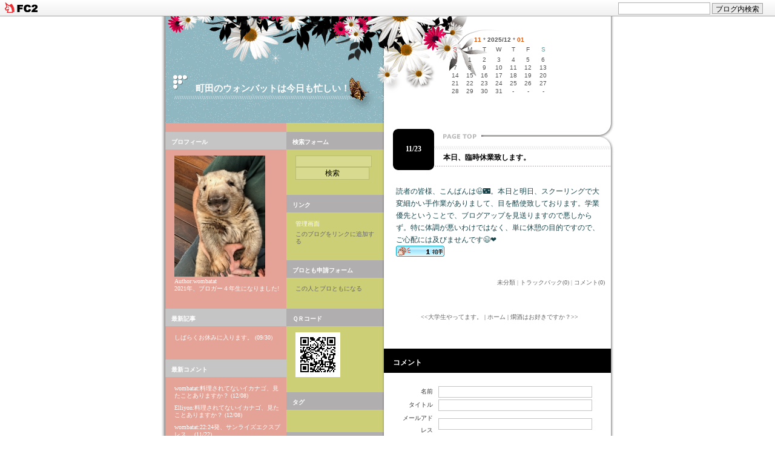

--- FILE ---
content_type: text/html; charset=utf-8
request_url: http://wombatat.jp/blog-entry-715.html
body_size: 5728
content:
<!DOCTYPE HTML
  PUBLIC "-//W3C//DTD HTML 4.01 Transitional//EN"
    "http://www.w3.org/TR/html4/loose.dtd">
<!--
<!DOCTYPE HTML
  PUBLIC "-//W3C//DTD HTML 4.01//EN"
    "http://www.w3.org/TR/html4/strict.dtd">
-->
<html>
<head>
  <meta http-equiv="content-type" content="text/html; charset=utf-8">
  <meta http-equiv="Content-Style-Type" content="text/css">
  <meta http-equiv="Content-Script-Type" content="text/javascript">
  <meta name="author" content="wombatat">
  <meta name="description" content="">
  <title>町田のウォンバットは今日も忙しい！ 本日、臨時休業致します。</title>
  <link rel="stylesheet" type="text/css" href="http://blog-imgs-110.fc2.com/w/o/m/wombatat/css/b361f.css" media="screen,tv" title="default">
  <link rel="alternate" type="application/rss+xml" href="http://wombatat.jp/?xml" title="RSS">
  <link rel="top" href="http://wombatat.jp/" title="top">
  <link rel="start" href="http://wombatat.jp/" title="first">
      <link rel="next" href="http://wombatat.jp/blog-entry-716.html" title="大学生やってます。">  <link rel="prev" href="http://wombatat.jp/blog-entry-714.html" title="燗酒はお好きですか？"><meta property="og:type" content="article">
<meta property="og:url" content="http://wombatat.jp/blog-entry-715.html">
<meta property="og:title" content="本日、臨時休業致します。">
<meta property="og:description" content="読者の皆様、こんばんは😃🌃。本日と明日、スクーリングで大変細かい手作業がありまして、目を酷使致しております。学業優先ということで、ブログアップを見送りますので悪しからず。特に体調が悪いわけではなく、単に休憩の目的ですので、ご心配には及びませんです😉❤️...">
<meta property="og:image" content="https://blog-imgs-134.fc2.com/w/o/m/wombatat/inbound4242571794399361085s.jpg">
<link href="https://static.fc2.com/css_cn/common/headbar/120710style.css" rel="stylesheet" type="text/css" media="all" />
</head>



<body>
<div id="sh_fc2blogheadbar">
	<div class="sh_fc2blogheadbar_body">
		<div id="sh_fc2blogheadbar_menu">
			<a href="https://blog.fc2.com/" rel="nofollow"><img src="https://static.fc2.com/image/headbar/sh_fc2blogheadbar_logo.png" alt="FC2ブログ" /></a>
		</div>
		<div id="sh_fc2blogheadbar_search">
			<form name="barForm" method="get" action="" target="blank">
				<input class="sh_fc2blogheadbar_searchform" type="text" name="q" value="" maxlength="30" onclick="this.style.color='#000000';" onfocus="this.select();" onblur="this.style.color='#999999'" />
				<input type="hidden" name="charset" value="utf-8" />
				<input class="sh_fc2blogheadbar_searchbtn" type="submit" value="ブログ内検索" />
			</form>
		</div>
		<div id="sh_fc2blogheadbar_link_box" class="sh_fc2blogheadbar_link" style="visibility: hidden;"></div>
	</div>
</div>

<div align="center">

<table width="750" border="0" cellspacing="0" cellpadding="0" background="https://templates.blog.fc2.com/template/taki/bg.gif">
  <tr>
    <td rowspan="2" width="8"><img src="https://templates.blog.fc2.com/template/taki/_0.gif" alt="" height="32" width="8" border="0"></td>
    <td width="742">
    
    <div id="baseBlock">

      <div id="headBlock1">
        <div id="headBlogName"><a id="top" name="top"></a><a href="http://wombatat.jp/">町田のウォンバットは今日も忙しい！</a></div>
        <div id="headIntroduction"></div>
      </div>
      <div id="headCalendarBlock">
        <table align="center" class="calender" summary="calendar" cellpadding=0 cellspacing=0>
          <tr>
          <th class=caption colspan=7>
          <a href="http://wombatat.jp/blog-date-202511.html">11</a> * <b>2025/12</b> * <a href="http://wombatat.jp/blog-date-202601.html">01</a>
          </th>
          </tr>
          <tr>
            <th abbr="sun" scope="row" id="sun">S</th>
            <th abbr="mon" scope="row">M</th>
            <th abbr="tue" scope="row">T</th>
            <th abbr="wed" scope="row">W</th>
            <th abbr="thu" scope="row">T</th>
            <th abbr="fri" scope="row">F</th>
            <th abbr="sat" scope="row" id="sat">S</th>
          </tr>
          <tr>
            <td>-</td>
            <td>1</td>
            <td>2</td>
            <td>3</td>
            <td>4</td>
            <td>5</td>
            <td>6</td>
          </tr><tr>
            <td>7</td>
            <td>8</td>
            <td>9</td>
            <td>10</td>
            <td>11</td>
            <td>12</td>
            <td>13</td>
          </tr><tr>
            <td>14</td>
            <td>15</td>
            <td>16</td>
            <td>17</td>
            <td>18</td>
            <td>19</td>
            <td>20</td>
          </tr><tr>
            <td>21</td>
            <td>22</td>
            <td>23</td>
            <td>24</td>
            <td>25</td>
            <td>26</td>
            <td>27</td>
          </tr><tr>
            <td>28</td>
            <td>29</td>
            <td>30</td>
            <td>31</td>
            <td>-</td>
            <td>-</td>
            <td>-</td>
          </tr>        </table>
        
      </div>
      
      <div id="menuBlock">  

        <div id="menuBlockLeft">

                
        <div class="menuBlockHead"><div class="menuHeadText">プロフィール</div></div>
        <div class="menuBlockBody">
        <div class="menuText">
        <style="text-align:left">
        
        </style>
        <p class="plugin-myimage" style="text-align:left">
  <img src="https://blog-imgs-134.fc2.com/w/o/m/wombatat/inbound4242571794399361085s.jpg" alt="wombatat" />
</p>
<p style="text-align:left">
  Author:wombatat<br />2021年、ブロガー４年生になりました!</p>
        <style="text-align:left">
        
        </style>
        </div>
        </div>
        
        <div class="menuBlockHead"><div class="menuHeadText">最新記事</div></div>
        <div class="menuBlockBody">
        <div class="menuText">
        <style="text-align:left">
        
        </style>
        <ul>
<li style="text-align:left">
<a href="http://wombatat.jp/blog-entry-1402.html" title="しばらくお休みに入ります。">しばらくお休みに入ります。 (09/30)</a>
</li></ul>
        <style="text-align:left">
        
        </style>
        </div>
        </div>
        
        <div class="menuBlockHead"><div class="menuHeadText">最新コメント</div></div>
        <div class="menuBlockBody">
        <div class="menuText">
        <style="text-align:left">
        
        </style>
        <ul>
<li style="text-align:left">
<a href="http://wombatat.jp/blog-entry-353.html#comment7" title="Re: 初めて見ました">wombatat:料理されてないイカナゴ、見たことありますか？ (12/08)</a>
</li><li style="text-align:left">
<a href="http://wombatat.jp/blog-entry-353.html#comment6" title="初めて見ました">Elliyon:料理されてないイカナゴ、見たことありますか？ (12/08)</a>
</li><li style="text-align:left">
<a href="http://wombatat.jp/blog-entry-339.html#comment5" title="Re: 四国⁇">wombatat:22:24発、サンライズエクスプレス。 (11/22)</a>
</li><li style="text-align:left">
<a href="http://wombatat.jp/blog-entry-339.html#comment4" title="四国⁇">渡辺:22:24発、サンライズエクスプレス。 (11/22)</a>
</li><li style="text-align:left">
<a href="http://wombatat.jp/blog-entry-259.html#comment3" title="美味しそうです">えりよん:食事記事が続いてしまうけど、今日は台湾料理。 (09/19)</a>
</li></ul>
        <style="text-align:left">
        
        </style>
        </div>
        </div>
        
        <div class="menuBlockHead"><div class="menuHeadText">カテゴリ</div></div>
        <div class="menuBlockBody">
        <div class="menuText">
        <style="text-align:left">
        
        </style>
        <div>
<div style="text-align:left">
<a href="http://wombatat.jp/blog-category-1.html" title="プロローグ">プロローグ (2)</a>
</div><div style="text-align:left">
<a href="http://wombatat.jp/blog-category-2.html" title="習慣">習慣 (32)</a>
</div><div style="text-align:left">
<a href="http://wombatat.jp/blog-category-3.html" title="エンタメ">エンタメ (74)</a>
</div><div style="text-align:left">
<a href="http://wombatat.jp/blog-category-4.html" title="食材">食材 (458)</a>
</div><div style="text-align:left">
<a href="http://wombatat.jp/blog-category-5.html" title="旅">旅 (274)</a>
</div><div style="text-align:left">
<a href="http://wombatat.jp/blog-category-6.html" title="身のまわり">身のまわり (116)</a>
</div><div style="text-align:left">
<a href="http://wombatat.jp/blog-category-7.html" title="日常">日常 (178)</a>
</div><div style="text-align:left">
<a href="http://wombatat.jp/blog-category-0.html" title="未分類">未分類 (26)</a>
</div><div style="text-align:left">
<a href="http://wombatat.jp/blog-category-8.html" title="伝統">伝統 (209)</a>
</div></div>
        <style="text-align:left">
        
        </style>
        </div>
        </div>
        
        <div class="menuBlockHead"><div class="menuHeadText">お気に入り登録</div></div>
        <div class="menuBlockBody">
        <div class="menuText">
        <style="text-align:left">
        
        </style>
        <input type="button" value="お気に入りに追加" onClick="javascript:window.external.addFavorite
('http://wombatat.jp/','町田のウォンバットは今日も忙しい！')">

        <style="text-align:left">
        
        </style>
        </div>
        </div>
        
        <div class="menuBlockHead"><div class="menuHeadText">読者登録</div></div>
        <div class="menuBlockBody">
        <div class="menuText">
        <style="text-align:left">
        
        </style>
        <div class="plugin-freearea" style="text-align:left">
  <script type='text/javascript' src='http://pingoo.jp/content/scripts/subscribe.js'></script><form style='border:1px solid #CCCCCC;padding:10px 5px;margin:10px 0;text-align:center;font-size:12px;' id='pingoo_subscribe_inputform' method='POST' target='_blank' action='http://pingoo.jp/content/php/subscribe.php' ><input style='margin:7px 0;' name='email' id='email' type='text' size='30' title='メールアドレスを入力して下さい'><input name='url' id='url' type='hidden' value='http://wombatat.jp/'><br /><input style='margin:7px 0;' type='submit' value='メールで読む' ><br>提供：<a href='http://pingoo.jp/' target='_blank'>PINGOO!</a></form>
</div>
        <style="text-align:left">
        
        </style>
        </div>
        </div>
        
        
        </div>


        <div id="menuBlockRight">

                
        <div class="menuBlockHeadR"><div class="menuHeadText">検索フォーム</div></div>
        <div class="menuBlockBody">
          <div class="menuText">
          <style="text-align:left">
          
          </style>
          <form action="http://wombatat.jp/blog-entry-715.html" method="get">
<p class="plugin-search" style="text-align:left">
<input type="text" size="20" name="q" value="" maxlength="200"><br>
<input type="submit" value=" 検索 ">
</p>
</form>
          <style="text-align:left">
          
          </style>
        </div>
        </div>

        
        <div class="menuBlockHeadR"><div class="menuHeadText">リンク</div></div>
        <div class="menuBlockBody">
          <div class="menuText">
          <style="text-align:left">
          
          </style>
          <ul>
<li><a href="./?admin">管理画面</a></li>
</ul>
          <style="text-align:left">
          <a href="javascript:window.location.replace('http://blog.fc2.com/?linkid=wombatat');">このブログをリンクに追加する</a>
          </style>
        </div>
        </div>

        
        <div class="menuBlockHeadR"><div class="menuHeadText">ブロとも申請フォーム</div></div>
        <div class="menuBlockBody">
          <div class="menuText">
          <style="text-align:left">
          
          </style>
          <p class="plugin-friends" style="text-align:left"><a href="http://wombatat.jp/?mode=friends">この人とブロともになる</a></p>
          <style="text-align:left">
          
          </style>
        </div>
        </div>

        
        <div class="menuBlockHeadR"><div class="menuHeadText">ＱＲコード</div></div>
        <div class="menuBlockBody">
          <div class="menuText">
          <style="text-align:left">
          
          </style>
          <div class="plugin-qrcode" style="text-align:left"><img src="http://blog-imgs-110.fc2.com/w/o/m/wombatat/3506639e2.jpg" alt="QR"></div>
          <style="text-align:left">
          
          </style>
        </div>
        </div>

        
        <div class="menuBlockHeadR"><div class="menuHeadText">タグ</div></div>
        <div class="menuBlockBody">
          <div class="menuText">
          <style="text-align:left">
          
          </style>
          <p class="plugin-tag" style="text-align:left">
	</p>
          <style="text-align:left">
          
          </style>
        </div>
        </div>

        
        
        <div class="menuBlockHeadR"><div class="menuHeadText">POWERED</div></div>
        <div class="menuBlockBody">
        <div class="menuText">
        <li><!-- genre:7 --><!-- sub_genre:352 --><!-- sp_banner:1 --><!-- passive:0 --><!-- lang:ja --><!-- HeadBar:1 --><!-- VT:blog --><!-- nad:1 --></li>
        <li></li>
        </ul>
        </div>
        </div>
        
        </div>
      </div>
      
      <div id ="mainBlock">  
        <div class="mainEntryBlock">
          <table width="381" border="0" cellspacing="0" cellpadding="0">
            <tr height="28">
              <td class="mainEntryDateTop" rowspan="2" width="98" height="88" background="https://templates.blog.fc2.com/template/taki/t-1.gif">
              <a href="http://wombatat.jp/blog-entry-715.html">11/23</a></td>
              <td width="283" height="28" background="https://templates.blog.fc2.com/template/taki/t-2.gif"><a href="#top"><img src="https://templates.blog.fc2.com/template/taki/a-top.gif" alt="" height="28" width="60" border="0"></a></td>
            </tr>
            <tr height="60">
              <td width="283" height="60" background="https://templates.blog.fc2.com/template/taki/t-3.gif"><a id="715" name="715"></a><div class="mainEntryTitle">本日、臨時休業致します。</div></td>
            </tr>
          </table>
          <div class="mainEntryBase">
            <div class="mainEntryBody">読者の皆様、こんばんは😃🌃。本日と明日、スクーリングで大変細かい手作業がありまして、目を酷使致しております。学業優先ということで、ブログアップを見送りますので悪しからず。特に体調が悪いわけではなく、単に休憩の目的ですので、ご心配には及びませんです😉❤️<div class="fc2_footer" style="text-align:left;vertical-align:middle;height:auto;">
<div class="fc2button-clap" data-clap-url="//blogvote.fc2.com/pickup/wombatat/715/clap" id="fc2button-clap-715" style="vertical-align:top;border:none;display:inline;margin-right:2px;">
<script type="text/javascript">
(function(d) {
var img = new Image();
d.getElementById("fc2button-clap-715").appendChild(img);
img.src = '//static.fc2.com/image/clap/number/blue/1.gif';
(function(s) { s.cursor = 'pointer'; s.border = 0; s.verticalAlign = 'top'; s.margin = '0'; s.padding = '0'; })(img.style);
var clap = function() { window.open('//blogvote.fc2.com/pickup/wombatat/715/clap')};
if (img.addEventListener) { img.addEventListener('click', clap, false); } else if (img.attachEvent) { img.attachEvent('onclick', clap); }
})(document);
</script>
</div>

<div class="fc2button-facebook" style="vertical-align:top;border:none;display:inline-block;*display:inline;*margin-right:5px;">
<iframe src="https://www.facebook.com/plugins/like.php?href=http%3A%2F%2Fwombatat.jp%2Fblog-entry-715.html&amp;layout=button_count&amp;width=105&amp;share=0&amp;action=like&amp;height=21&amp;locale=ja_JP&amp;appId=" width="105" height="21" style="border:none; overflow:hidden;" scrolling="no" frameborder="0" allowfullscreen="true" allow="autoplay; clipboard-write; encrypted-media; picture-in-picture; web-share"></iframe>
</div>
<div class="fc2button-line" style="vertical-align:top;border:none;margin-right:1em;display:none;">
<div class="line-it-button" data-lang="ja" data-type="share-e" data-url="http://wombatat.jp/blog-entry-715.html" style="display: none;"></div>
<script src="https://d.line-scdn.net/r/web/social-plugin/js/thirdparty/loader.min.js" async="async" defer="defer"></script>
</div>
</div>
</div>
            <div class="mainEntryMore">
                                        </div>
            <div class="mainEntryDate">
              <a href="/blog-category-0.html">未分類</a> |
                            <a href="http://wombatat.jp/blog-entry-715.html#trackback">トラックバック(0)</a>
                                                         | <a href="http://wombatat.jp/blog-entry-715.html#comment">コメント(0)</a>
                                        </div>
          </div>
        <!--<rdf:RDF xmlns:rdf="http://www.w3.org/1999/02/22-rdf-syntax-ns#"
        xmlns:trackback="http://madskills.com/public/xml/rss/module/trackback/"
        xmlns:dc="http://purl.org/dc/elements/1.1/">
        <rdf:Description
            rdf:about="http://wombatat.jp/blog-entry-715.html"
            trackback:ping="http://wombatat.jp/tb.php/715-f9aa9ab3"
        dc:title="本日、臨時休業致します。"
        dc:identifier="http://wombatat.jp/blog-entry-715.html"
        dc:subject="未分類"
        dc:description="読者の皆様、こんばんは😃🌃。本日と明日、スクーリングで大変細かい手作業がありまして、目を酷使致しております。学業優先ということで、ブログアップを見送りますので悪しからず。特に体調が悪いわけではなく、単に休憩の目的ですので、ご心配には及びませんです😉❤️..."
        dc:creator="wombatat"
        dc:date="2019-11-23T22:10:49+09:00" />
        </rdf:RDF>
        -->
        
        </div>    
                <div class="pageLink">
                    &lt;&lt;<a href="http://wombatat.jp/blog-entry-716.html">大学生やってます。</a>
                    | <a href="http://wombatat.jp/">ホーム</a> |
                    <a href="http://wombatat.jp/blog-entry-714.html">燗酒はお好きですか？</a>&gt;&gt;
                  </div>
      
        <div class="mainEntryBlock">
          <div class="mainTitleHead"><div class="mainTitleText"><a name="comment" id="comment"></a>コメント</div></div>
          <div class="mainEntryBase">
            
            <a name="comment_post" id="comment_post"></a>
            <form method="post" action="http://wombatat.jp/blog-entry-715.html" name="comment_form">
            <input type="hidden" name="mode" value="regist" />
            <input type="hidden" name="comment[no]" value="715" />
            <div class="mainBody">
              <table width="320" border="0" align="center" cellpadding="0" cellspacing="1">
                <tr>
                  <td class="formTit" width="60"><label for="name">名前</label></td>
                  <td class="formInp" width="257"><input id="name" type="text" name="comment[name]" size="25" class="mainFormText" value="" /></td>
                </tr>
                <tr>
                  <td class="formTit" width="60"><label for="subject">タイトル</label></td>
                  <td class="formInp" width="257"><input id="subject" type="text" name="comment[title]" size="25" class="mainFormText" /></td>
                </tr>
                <tr>
                  <td class="formTit" nowrap width="60"><label for="mail">メールアドレス</label></td>
                  <td class="formInp" width="257"><input id="mail" type="text" name="comment[mail]" size="25" class="mainFormText" value="" /></td>
                </tr>
                <tr>
                  <td class="formTit" width="60"><label for="url">URL</label></td>
                  <td class="formInp" width="257"><input id="url" type="text" name="comment[url]" size="25" class="mainFormText" value="" /></td>
                </tr>
                  <td class="formTit" width="60"><label for="comment">本文</label></td>
                  <td width="257">
                  <script type="text/javascript" src="https://static.fc2.com/js/blog/view/comment/comment_toolbar_ja.min.js?2017040501"></script><br>
                  <textarea id="comment" cols="23" rows="8" name="comment[body]" class="mainFormTextarea"></textarea></td>
                </tr>
                <tr>
                  <td class="formTit" width="60"><label for="pass">パスワード</label></td>
                  <td class="formInp" width="257"><input id="pass" type="password" name="comment[pass]" size="20" class="mainFormPass" /></td>
                </tr>
                <tr>
                  <td class="formTit" width="60"><label for="himitu">非公開コメント</label></td>
                  <td class="formInp" width="257"><input id="himitu" type="checkbox" name="comment[himitu]" class="mainFormCheack" /> 管理者にだけ表示を許可する</td>
                </tr>
                <tr>
                  <td colspan="2" align="right" width="278"><input type="submit" value="送信" class="mainFormButton" />&nbsp;</td>
                </tr>
              </table>
              <br>
            </div>
            </form>
          </div>
        </div>
        
                
                <div class="mainEntryBlock">
          <div class="mainTitleHead"><div class="mainTitleText"><a id="" name=""></a><a name="trackback" id="trackback"></a>トラックバック</div></div>
          <div class="mainEntryBase">
            <div class="mainTrabaUrl">トラックバック URL <input name="trabaurl" type="text" value="http://wombatat.jp/tb.php/715-f9aa9ab3" size="25" class="mainTrabaForm" /><br><br></div>
                      </div>
        </div>
        
        <div class="pageLink">
                    | <a href="http://wombatat.jp/">ホーム</a> |
                    <br><br><br><br>
        </div>
      </div>
      
    </div>
    </td>
  </tr>

  <tr>
    <td width="742">
      <div id="footBlock1">
        <div id="footRight">
          <div class="footRightText">
          <!-- siteinfo-legal -->
          Copyright &copy; 2025 町田のウォンバットは今日も忙しい！.<br>all rights reserved.
          <!-- /siteinfo-legal -->
          </div>
        </div>
        <div id="footLeft">
          <div class="footLeftText"><a href="https://blog.fc2.com/" title="FC2 BLOG" target="_blank"><img src="https://templates.blog.fc2.com/template/taki/_0.gif" alt="" height="20" width="150" border="0"></a></div>
        </div>
      </div>
    </td>
  </tr>
</table>
</div>
  <script type="text/javascript" charset="utf-8" src="https://admin.blog.fc2.com/dctanalyzer.php" defer></script>
<script type="text/javascript" charset="utf-8" src="//static.fc2.com/comment.js" defer></script>
<script type="text/javascript" src="//static.fc2.com/js/blog/blog_res.js" defer></script>

</body>
</html>


--- FILE ---
content_type: text/css
request_url: http://blog-imgs-110.fc2.com/w/o/m/wombatat/css/b361f.css
body_size: 2553
content:
/*---------------------------------------
▼▼　基本
----------------------------------------*/
body            {
	color: #545454;
	font-family: Verdana, "ヒラギノ角ゴ Pro W3", "ＭＳ Ｐゴシック", Osaka;
	background-color: white;
	margin: 0;
	padding: 0 }

a:link    {
	color: #666666;
	text-decoration: none }
a:visited   {
	color: #666666;
	text-decoration: none }
a:hover   {
	color: #fc0;
	text-decoration: none }
a:active  {
	color: #f04200;
	text-decoration: none }
a img {
	border-style : none;
	border-width : 0px;	
	text-decoration : none;
	margin: 0 ;
	padding: 0; }

#baseBlock                {
	text-align: left;
	margin: 0 ;
	padding: 0;
	width: 742px }





/*---------------------------------------
▼▼　ブログタイトル部分
----------------------------------------*/
#headBlock1              {
	background-color: #ffffff;
	background-image: url("https://templates.blog.fc2.com/template/taki/top-1.gif");
	margin: 0;
	padding: 0;
	width: 361px;
	height: 176px;
	float: left }
#headBlogName {
	color: #fff;
	font-size: 15px;
	font-family: Verdana, "ヒラギノ角ゴ Pro W3", "ＭＳ Ｐゴシック", Osaka;
	font-weight: bold;
	text-align: left;
	padding: 110px 0 0 50px }
#headIntroduction   {
	color: #666666;
	font-size: 10px;
	text-align: left;
	margin: 0;
	padding: 18px 0 0 20px }
div#headBlogName a:link      {
	color: #fff }
div#headBlogName a:visited      {
	color: #fff }
div#headBlogName a:hover      {
	color: #fc0 }


/*---------------------------------------
▼▼　カレンダー部分
----------------------------------------*/
#headCalendarBlock       {
	font-size: 10px;
	font-family: Arial, Times, "Trebuchet MS";
	background-image: url("https://templates.blog.fc2.com/template/taki/top-2.gif");
	background-repeat: no-repeat;
	text-align: center;
	margin: 0;
	padding: 0;
	width: 381px;
	height: 176px;
	float: right }
div#headCalendarBlock a    {
	color: #e35600;
	font-weight: bold }
div#headCalendarBlock a:hover   {
	color: #fc0 }
	
table.calender    {
	font-size: 10px;
	font-family: geneva, arial, helvetica, sans-serif;
	text-align: center;
	margin-top: 30px;
	width: 170px }
.caption    {
	text-align: center;
	padding: 3px }
.calender th   {
	font-weight: normal;
	text-align: center;
	padding-bottom: 5px }
.calender td  {
	text-align: center;
	padding: 1px }
.calender td a   {
	color: #e35600;
	font-weight: bold;
	display: block }
.calender td a:hover  {
	color: #fc0;
	background: #000000;
	display: block }
th#sun  {
	color: #cd5c5c }
th#sat  {
	color: #5f9ea0 }



/*---------------------------------------
▼▼　メニュー部分
----------------------------------------*/
#menuBlock               {
	margin: 0;
	padding: 0;
	width: 361px;
	float: left }
/*　左メニュー部分　*/
#menuBlockLeft              {
	margin: 0;
	padding: 0;
	width: 200px;
	float: left }
.menuBlockHead              {
	font-family: Verdana, Geneva, Arial, Helvetica;
	font-weight: bold;
	background-color: #c6c5c5;
	margin-top: 15px;
	padding: 0;
	width: 200px;
	height: 29px }
/*　右メニュー部分　*/
#menuBlockRight {
	margin: 0;
	padding: 0;
	width: 161px;
	float: right }
.menuBlockHeadR {
	font-family: Verdana, Geneva, Arial, Helvetica;
	font-weight: bold;
	background-color: #b0aeae;
	background-image: url("https://templates.blog.fc2.com/template/taki/manu-right-un.gif");
	background-repeat: no-repeat;
	margin-top: 15px;
	padding: 0;
	width: 161px;
	height: 29px }
/*　メニュー共通　*/
.menuHeadText            {
	color: #fff;
	font-size: 10px;
	font-family: Verdana, Geneva, Arial, Helvetica;
	font-weight: bold;
	margin: 0;
	padding-top: 10px;
	padding-left: 10px }
.menuBlockBody          {
	margin: 0;
	padding-top: 10px;
	padding-bottom: 10px }
.menuText          {
	color: #fff;
	font-size: 10px;
	font-family: Verdana, "ヒラギノ角ゴ Pro W3", "ＭＳ Ｐゴシック", Osaka;
	line-height: 120%;
	margin: 0;
	padding: 0 10px 0 15px }
.menuText ul     {
	list-style-type: none;
	margin: 0;
	padding: 0 }
.menuText ul li   {
	color: #fff;
	margin: 0;
	padding: 3px 0 5px }
.menuText ul li a:link {
	color: #fff;
	text-decoration: none;}
.menuText ul li a:visited   {
	color: #fff;
	text-decoration: none; }
.menuText ul li a:hover   {
	color: #333;
	text-decoration: none; }
.menuText ul li a:active   {
	color: #fc0;
	text-decoration: none; }
/*　プラグイン有効時のメニュー内に対する　*/
p.plugin-search,p.plugin-powered,p.plugin-myimage{
	margin: 0;
	padding-top: 0px; }



/*---------------------------------------
▼▼　メイン記事部分
----------------------------------------*/
#mainBlock                  {
	margin: 0;
	padding: 0;
	width: 381px;
	float: right }
.mainEntryBlock            {
	margin: 0;
	padding: 0;
	width: 381px }
.mainEntryTitle            {
	color: #000000;
	font-size: 12px;
	font-weight: bold;
	padding-right: 20px;
	padding-left: 0px }
.mainEntryBase    {
	line-height: 20px;
	margin: 0 0 0 20px;
	padding: 15px 0 0;
	width: 345px }
.mainEntryBody           {
	color: #17444a;
	font-size: 12px;
	margin: 0;
	padding-bottom: 10px;
	word-wrap: break-word;}
.mainEntryBody img        {
	max-width: 100%;
	height: auto;}
.mainEntryBody img.emoji  {
	width: auto;
	height: auto;}
.mainEntryMore      {
	color: #333333;
	font-size: 12px;
	margin: 0;
	padding: 0 0 5px
	word-wrap: break-word;}
.mainEntryMore img {
	width: 100%;
	height: auto;}
.mainEntryMore .fc2_footer img{
	width: auto;
	height: auto;}
.mainEntryMore img.emoji  {
	width: auto;
	height: auto;}
.mainEntryDate      {
	color: #8c8c8c;
	font-size: 10px;
	font-family: Verdana, Osaka;
	text-align: right;
	margin: 0;
	padding-top: 20px;
	padding-bottom: 20px }
.mainEntryDateTop  {
	color: #fff;
	font-size: 12px;
	font-family: Verdana, Osaka;
	font-weight: bold;
	text-align: center }
.mainEntryDateTop a:link {
	color: #fff;
	font-size: 12px;
	font-family: Verdana, Osaka;
	font-weight: bold;
	text-align: center;
	text-decoration: none; }
.mainEntryDateTop a:visited   {
	color: #fff;
	text-decoration: none }
.mainEntryDateTop a:hover   {
	color: #fff;
	text-decoration: none }
.mainEntryDateTop a:active  {
	color: #fff;
	text-decoration: none }
p  {
	margin-top: 2px;
	margin-bottom: 2px;
	padding: 0 }
/*　記事中の引用部分　*/
blockquote   {
	color: #8c8c8c;
	margin: 10px 5px;
	padding: 8px 10px;
	border: dotted 1px #ccc }

/*　ページリンク　*/
.pageLink      {
	color: #545454;
	font-size: 10px;
	text-align: center;
	margin: 0;
	padding-top: 20px;
	padding-bottom: 15px;
	padding-right: 20px;
	padding-left: 20px }



/*---------------------------------------
▼▼　コメント・トラックバック共通部　
----------------------------------------*/
.mainTitleHead     {
	background-color: black;
	margin: 30px 0 0;
	padding: 0;
	width: 375px;
	height: 40px }
.mainTitleText {
	color: #fff;
	font-size: 12px;
	font-weight: bold;
	padding-top: 15px;
	padding-left: 15px }
.mainTitle       {
	color: #e35600;
	font-size: 12px;
	font-weight: bold;
	margin: 0;
	padding-top: 0;
	padding-bottom: 3px;
	border-bottom: 1px solid #c6c5c5 }
.mainBody      {
	color: #17444a;
	font-size: 12px;
	margin: 0;
	padding-top: 5px;
	padding-bottom: 0 }
.mainDate      {
	color: #8c8c8c;
	font-size: 10px;
	text-align: right;
	margin: 0;
	padding-top: 5px;
	padding-bottom: 25px }



/*---------------------------------------
▼▼　トラックバック部分専用　
----------------------------------------*/
.mainTrabaUrl   {
	color: #000000;
	font-size: 12px;
	font-family: Verdana;
	font-weight: bold;
	padding-top: 5px;
	padding-bottom: 25px }
.mainTrabaForm                {
	color: #666666;
	font-size: 12px;
	font-family: Arial;
	font-weight: lighter;
	background-color: #fff;
	padding: 3px;
	width: 220px;
	border: dotted 1px #a4b7b9 }



/*---------------------------------------
▼▼　フォーム類
----------------------------------------*/
/*　コメント送信・編集　部分　*/
.mainForm  {
	margin: 0 }
.formTit          {
	color: #333;
	font-size: 10px;
	font-family: Verdana;
	text-align: right;
	padding-right: 8px }
.formInp     {
	color: #6d888b;
	font-size: 10px;
	padding-top: 1px;
	padding-bottom: 1px }
.mainFormText         {
	background-color: #fff;
	padding: 1px;
	width: 250px;
	border: solid 1px #c6c5c5 }
.mainFormTextarea         {
	background-color: #fff;
	padding: 1px;
	width: 250px;
	border: solid 1px #c6c5c5 }
.mainFormPass      {
	background-color: #fff;
	padding: 1px;
	width: 100px;
	border: solid 1px #c6c5c5 }
.mainFormCheck   {
	border-width: 0; }
.mainFormButton      {
	color: #333;
	font-size: 12px;
	background-color: #fff;
	width: 70px;
	border: solid 1px #c6c5c5 }

/*　フォーム共通　*/
form  {
	margin: 0;
	padding: 0 }
textarea,input,select {
	font-family: Osaka, "MS UI Gothic",Verdana,"ＭＳ Ｐゴシック", "ヒラギノ角ゴ Pro W3" ;
	font-size : 12px;}

/*　プラグイン無効時のメニュー内検索に対する　*/
.search    {
	background-color: #d8db8f;
	border: solid 1px #babd71;
	margin-top: 5px;
	padding: 1px;
	width: 80px; }
/*　プラグイン有効時の右メニュー内フォームに対する　*/
#menuBlockRight input,textarea       {
	background-color: #d8db8f;
	border: solid 1px #babd71;
	padding: 1px;
	width: 90% }
/*　プラグイン有効時の左メニュー内フォームに対する　*/
#menuBlockLeft input,textarea       {
	background-color: #f2c8bc;
	border: solid 1px #cc817e;
	padding: 1px;
	width: 90% }


/*---------------------------------------
▼▼　ボトム・コピーライト部分に関する　
----------------------------------------*/
#footBlock1              {
	text-align: right;
	margin: 0;
	padding: 0;
	width: 742px;
	height: 109px }
#footRight      {
	background-image: url("https://templates.blog.fc2.com/template/taki/btm-2.jpg");
	background-repeat: no-repeat;
	background-position: 0 0;
	margin: 0;
	padding: 0;
	width: 381px;
	height: 109px;
	float: right }
.footRightText     {
	color: #848e7c;
	font-size: 10px;
	font-family: Verdana;
	text-align: center;
	margin: 0;
	padding-top: 15px }
#footLeft         {
	background-image: url("https://templates.blog.fc2.com/template/taki/btm-1.jpg");
	background-repeat: no-repeat;
	background-position: 0 0;
	margin: 0;
	padding: 0;
	width: 361px;
	height: 109px;
	float: left }
.footLeftText     {
	text-align: left;
	margin: 0;
	padding: 84px 0 0 0 }


/*---------------------------------------
▼▼　画像類の設定に関する　
----------------------------------------*/
/*　記事内の画像・基本　*/
.mainEntryBase img  {
	background-color: #ffffff;
	margin: 3px;
	padding: 3px;
	border-style: solid;
	border-width: 1px;
	border-color: #cecece #999999 #999999 #cecece }
/*　枠線を付けたくない画像に対する　*/
img.no   {
	background-color: transparent;
	margin: 0;
	padding: 0;
	border-width: 0 }
/*　絵文字　*/
img.emoji {
	background-color: transparent;
	margin: 2px;
	float: none;
	vertical-align: middle }

--- FILE ---
content_type: application/javascript
request_url: https://static.fc2.com/js/blog/view/comment/dialog/icon.js?20140505
body_size: 3253
content:
/* icon.js */
var insertIcon;
(function(){
	var debug = false;
	
	// icon page number
	var ICON_E_PAGE = 5;
	var ICON_I_PAGE = 2;
	var ICON_V_PAGE = 5;
	
	var icon = null;
	var mapResourceDir = "sample/";
	var imageDir       = "image/";
	var host           = "static.fc2.com/js/blog/view/comment/";
	
	var query = location.href.split("?")[1].split("&");
	var dest = "";
	for (var i in query) {
		if (query[i].match(/^u=/)) {
			dest = decodeURIComponent(query[i].replace("u=", ""));
			break;
		}
	}
	
	var iconTab = null;
	var domain  = "*";
	var targetWindow = parent.postMessage ? parent : (parent.document.postMessage ? parent.document : undefined);
	
	var ie = (function(){
		var undef, v = 3, div = document.createElement('div');
		while (
			div.innerHTML = '<!--[if gt IE '+(++v)+']><i></i><![endif]-->',
			div.getElementsByTagName('i')[0]
		);
		return v > 4 ? v : undef;
	}());
	
	toggleIconTab = function(num) {
		icon.toggleIconTab(num);
		return false;
	};
	
	toggleSubMenu = function(target) {
		target = target || '';
		var method = "tglmenu";
		var param  = {target: target};
		
		send(method, param);
		return false;
	};
	
	var send = function(method, param) {
		var param = JSON.stringify({"m": method, "p": param});
		if (debug || !window.postMessage) {
			param = encodeURIComponent(param);
			parent.location = dest.replace( /#.*$/, '' ) + '#' + new Date().getTime() + '&' + param;
		} else {
			targetWindow.postMessage(param, "*");
		}
	};
	
	var setHeight = function(obj) {
		if (!obj) return;
		var height = (obj.height)? obj.height: '';
		send("seth", {target: "icon", height: height});
	};
	
	var escapeUnicode = function(str) {
		return str.replace(/[^ -~]|\\/g, function(m0) {
			var code = m0.charCodeAt(0);
			return '\\u' + ((code < 0x10)? '000' : 
			(code < 0x100)? '00' :
			(code < 0x1000)? '0' : '') + code.toString(16);
		});
	};
	
	insertIcon = function(career,no) {
		icon.insertIcon(career,no);
	};
	
	var ICON = function() {
		this.CLICK_MAP = {
			prefix: "emoji_",
			page  : {
				e: ICON_E_PAGE,
				i: ICON_I_PAGE,
				v: ICON_V_PAGE
			}
		};
		this.MAP_PARAMS = {
			v: {
				1: { v_num: 10, h_num: 12, size : 15, margin: 5, limit: false },
				2: { v_num: 10, h_num: 12, size : 15, margin: 5, limit: false },
				3: { v_num: 10, h_num: 12, size : 15, margin: 5, limit: false },
				4: { v_num: 10, h_num: 12, size : 15, margin: 5, limit: false },
				5: { v_num: 6, h_num: 12, size : 15, margin: 5, limit: 61 }
			},
			i: {
				1: { v_num: 12, h_num: 12, size : 12, margin: 5, limit: false },
				2: { v_num: 12, h_num: 12, size : 12, margin: 5, limit: 138 }
			},
			e: {
				1: { v_num: 10, h_num: 12, size : 13, margin: 5, limit: false },
				2: { v_num: 10, h_num: 12, size : 13, margin: 5, limit: false },
				3: { v_num: 10, h_num: 12, size : 13, margin: 5, limit: false },
				4: { v_num: 10, h_num: 12, size : 13, margin: 5, limit: false },
				5: { v_num: 4, h_num: 12, size : 13, margin: 5, limit: 38 }
			}
		};
	
		this.clickableMap = {};
	};
	ICON.prototype = {
		request: function(val, callback) {
			return this.Core.request(val, callback);
		},
		
		insertIcon: function(career,no) {
			var param = {
				start: "icon:" + career + "-" + no + "",
				end  : "",
				str  : ""
			}
			send("instag", param);
			return;
		},
		
		onclickIconImage: function() {
			var alt = $(this).attr("alt");
			alt = alt.split("_");
			icon.insertIcon(alt[0], alt[1]);
		},
		
		toggleIconTab: function(num) {
			num = ("undefined" != typeof num)? num - 1 : 0;
			var tab   = document.getElementById("emoji_tab");
			var table = document.getElementById("emoji_table");
			var max   = tab.children.length -1;
			for (var i = 0; i < max; i++) {
				if (ie) {
					tab.children[i].className = "";
					table.children[i].className = "";
				} else {
					tab.children[i].removeAttribute("class", "tab_target");
					table.children[i].removeAttribute("class", "tab_target");
				}
			};
			if (0 <= num) {
				if (ie) {
					tab.children[num].className = "tab_target";
					table.children[num].className = "tab_target";
				} else {
					tab.children[num].setAttribute("class", "tab_target");
					table.children[num].setAttribute("class", "tab_target");
				}
			};
			return false;
		},
		
		generateClickableMap: function(career, page) {
			if (!career || !parseInt(page)) return;
			
			var career     = career;
			var currentPage= parseInt(page);
			var pageSetting= icon.MAP_PARAMS[career][currentPage];
			
			var verticval  = pageSetting.v_num;
			var horizontal = pageSetting.h_num;
			var html       = "";
			var htmlList   = [];
			var count      = 1;
			var size       = pageSetting.size;
			var margin     = pageSetting.margin;
			
			var start = (function(){
				var num   = 0;
				var count = 1;
				for (var page in icon.MAP_PARAMS[career]) {
					if (currentPage <= count || !icon.MAP_PARAMS[career][page]) break;
					
					if (!icon.MAP_PARAMS[career][page].limit) {
						num += icon.MAP_PARAMS[career][page]['v_num'] * icon.MAP_PARAMS[career][page]['h_num'];
					} else {
						num += icon.MAP_PARAMS[career][page].limit;
					}
					count++;
				};
				return num + 1;
			})();
		
			var number = start;
			var limit = (false === pageSetting.limit)? false: pageSetting.limit;
			for (var v = 0; v < verticval; v++) {
				for (var h = 0; h < horizontal; h++) {
					var left  = (size + margin) * h;
					var top   = (size + margin) * v;
					var right = left + size;
					var bottom= top + size;
					var coords= left + "," + top + "," + right + "," + bottom;
					
					var imgIcon = $("<img />").attr("alt", career + "_" + number)
						.attr("src", "//static.fc2.com/share/fc2footermenu/blank.gif")
						.addClass("page_" + career + page + " " + "icon_" + career + number);
					
					htmlList.push(imgIcon);
					if (false !== limit) {
						if (limit <= count) break;
					}
					count++;
					number++;
				}
			};
			// return html;
			return htmlList;
		},
		
		Pager: {
			iconPagerInit: function() {
				var prefix = icon.CLICK_MAP.prefix;
				
				for (var prop in icon.CLICK_MAP.page) {
					icon.clickableMap[prop] = {};
					var page_num = icon.CLICK_MAP.page[prop];
					
					for (var i = 1; i <= page_num; i++) {
						var par = document.getElementById("pager_" + prefix + prop);
						var anchor = document.createElement("a");
						anchor.setAttribute("href", "javascript:;");
						anchor.setAttribute("page", i);
						anchor.setAttribute("carr", prop);
						if (1 == i) {
							if (ie) {
								anchor.className = "currentPage";
							} else {
								anchor.setAttribute("class", "currentPage");
							}
						};
						anchor.appendChild(document.createTextNode(i));
						
						if (ie) {
							// attach
							anchor.attachEvent("onclick", function(e){
								icon.Pager.oncickIconPager((e.target? this : e.srcElement));
								return false;
							});
						} else {
							anchor.addEventListener("click", function(e){
								icon.Pager.oncickIconPager((e.target? this : e.srcElement));
								return false;
							});
						}
						par.appendChild(anchor);
						
						var path = mapResourceDir + prefix + prop + i + ".html";
						this._requestFiles(prop, i);
					}
				}
			},
			
			refleshContents: function(prop, idx) {
				var map = icon.clickableMap[prop][idx];
				var par = document.getElementById(icon.CLICK_MAP.prefix + prop);
				
				$(par).empty();
				var delay = setTimeout(function(){
					for (var i in map) {
						$(par).append(
							$(map[i]).on("click", icon.onclickIconImage)
						);
					}
					clearTimeout(delay);
				}, 50);
			},
			
			oncickIconPager: function(elm) {
				if ("object" != typeof elm) return;

				var page   = elm.getAttribute("page");
				var career = elm.getAttribute("carr");
				// var id     = "image_" + icon.CLICK_MAP.prefix + career;
				// var img    = document.getElementById(id);
				var par = document.getElementById("pager_" + icon.CLICK_MAP.prefix + career);

				var children = par.children;
				var pagerlist = [];
				for (var i = 0; i < children.length; i++) {
					if ("A" == children[i].tagName.toUpperCase()) {
						pagerlist.push(children[i]);
					}
				}
				for (var l = 0; l < pagerlist.length; l++) {
					icon.Util.rmClass(pagerlist[l], "currentPage");
				}
				icon.Util.addClass(pagerlist[page - 1], "currentPage");
				
				this.refleshContents(career, page);
				return false;
			},
			_requestFiles: function(prop, idx) {
				var map = icon.generateClickableMap(prop, idx);
				icon.clickableMap[prop][idx] = map;
			}
		},
		
		Util: {
			addClass: function(target, name) {
				if (ie) {
					var c = target.className || target.getAttribute("className");
					target.className = (c? c + " ": "") + name;
				} else {
					var c = target.getAttribute("class");
					target.setAttribute("class", (c? c + " ": "") + name);
				}
			},
			replaceClass: function(target, name) {
				if (ie) {
					target.className = name;
				} else {
					target.setAttribute("class", name);
				}
			},
			rmClass: function(target, name) {
				if (ie) {
					var c = target.className || target.getAttribute("className");
					if (c) target.className = c.replace(name, "");
				} else {
					var c = target.getAttribute("class");
					if (c) target.removeAttribute("class", name);
				}
			}
		},
		
		Core: {
			request: function(pageUrl, callback) {
				var self = this;
				var cb   = callback;
				var xhr = self.createXHR();
				xhr.onreadystatechange = function() {
					 if (xhr.readyState == 4) {
						if (xhr.status == 200) {
							// success
							if ("function" == typeof cb) {
								cb(xhr.responseText);
							} else {
								return xhr.responseText;
							}
						} else {
							// error
						};
					};
				};
				var param = "";
				if ("object" == typeof val) {
					for (var i in val) {
						param += i + "=" + val[i] + "&";
					};
				};
				param += "time=" + this.getTime();
				var url = "https://" + host + pageUrl + "?" + param;
				
				xhr.open("get", url, true);
				xhr.setRequestHeader("Content-Type", "application/x-www-form-urlencoded");
				xhr.send();
			},
			createXHR: function() {
				if(XMLHttpRequest){return new XMLHttpRequest()}
				if(ActiveXObject){
					var a = "Msxml2.XMLHTTP.", b = [a + "6.0", a + "3.0", "Microsoft.XMLHTTP"];
					for (var i = 0; i < b.length; i++) {
						try {
							return new ActiveXObject(b[i])
						} catch (ex) {}
					};
				};
				return false;
			},
			
			getTime: function() {
				return new Date().getTime();
			}
		}
	};
	
	var init = function() {
		icon = new ICON();
		icon.Pager.iconPagerInit();
		icon.toggleIconTab();
		icon.Pager.refleshContents("v", 1);
	}
	
	try {
		window.addEventListener("load", init, false);
	} catch (ex) {
		window.attachEvent("onload", init);
	}
	
})();


--- FILE ---
content_type: application/javascript
request_url: https://static.fc2.com/js/blog/view/comment/comment_toolbar.lang.js
body_size: 607
content:
if("object"!=typeof FC2Blog){FC2Blog={}};if("object"!=typeof FC2Blog.Language){FC2Blog.Language={}};FC2Blog.Language.CommentTool={BOLD_TAG:{cn:"b",en:"b",fr:"b",ja:"太字",ru:"b",tw:"b"},BOLD_TAG_TEXT:{cn:"粗体字",en:"bold",fr:"gras",ja:"太字の文",ru:"Жирный",tw:"粗體字"},BOLD_TAG_CAPTION:{cn:"粗体字",en:"bold",fr:"caractère gras",ja:"太字の文が入ります。",ru:"Жирный",tw:"粗體字"},ITALIC_TAG:{cn:"i",en:"i",fr:"i",ja:"斜体",ru:"i",tw:"i"},ITALIC_TAG_TEXT:{cn:"斜体字",en:"italic",fr:"italique",ja:"斜体の文",ru:"Курсив",tw:"斜體字"},ITALIC_TAG_CAPTION:{cn:"斜体字",en:"italic",fr:"caractères italiques",ja:"斜体の文が入ります。",ru:"Курсив",tw:"斜體字"},UNDERLINE_TAG:{cn:"u",en:"u",fr:"u",ja:"下線",ru:"u",tw:"u"},UNDERLINE_TAG_TEXT:{cn:"底线",en:"underline",fr:"souligné",ja:"下線の文",ru:"Подчеркивание",tw:"底線"},UNDERLINE_TAG_CAPTION:{cn:"底线",en:"underline",fr:"caractères soulignés",ja:"下線の文が入ります。",ru:"Подчеркивание",tw:"底線"},STRIKE_TAG:{cn:"s",en:"s",fr:"s",ja:"打消",ru:"s",tw:"s"},STRIKE_TAG_TEXT:{cn:"删除线",en:"strike",fr:"barré",ja:"打ち消しの文",ru:"Зачеркивание",tw:"刪除線"},STRIKE_TAG_CAPTION:{cn:"删除线",en:"strike",fr:"caractères barrés",ja:"打ち消しの文が入ります。",ru:"Зачеркивание",tw:"刪除線"},COLOR_TAG:{cn:"color",en:"color",fr:"color",ja:"色",ru:"color",tw:"color"},COLOR_TAG_TEXT:{cn:"文字顔色",en:"color",fr:"color",ja:"色付きの文字",ru:"Цвет",tw:"文字顔色"},COLOR_TAG_CAPTION:{cn:"文字顔色",en:"color",fr:"caractères colorés",ja:"色付きの文字が入ります。",ru:"Цвет",tw:"文字顔色"},COLOR_SAMPLE_TEXT:{cn:"文字顔色",en:"color",fr:"caractères colorés",ja:"テキストの色",ru:"Цвет",tw:"文字顔色"},ICON_TAG:{cn:"icon",en:"icon",fr:"icon",ja:"絵文字",ru:"icon",tw:"icon"},ICON_TAG_CAPTION:{cn:"绘图文字",en:"icon",fr:"insérer une émoticon",ja:"絵文字を挿入します。",ru:"Значок",tw:"繪圖文字"}};